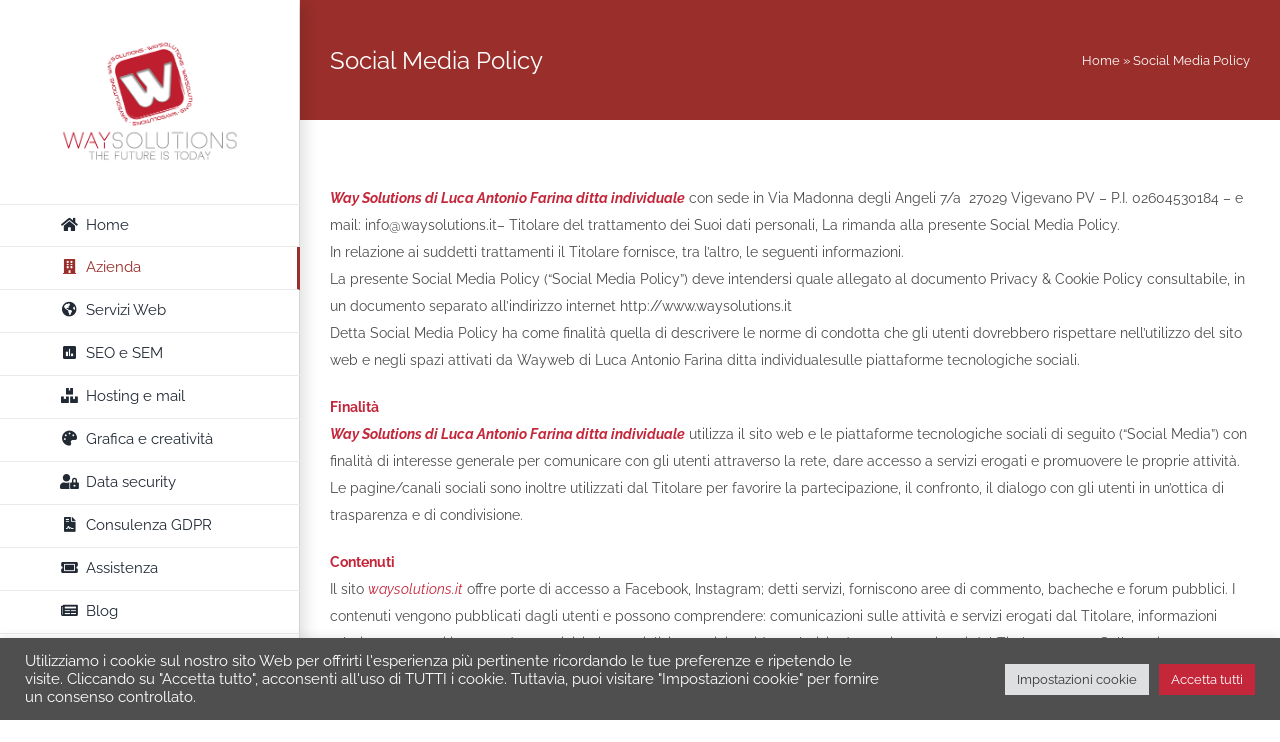

--- FILE ---
content_type: text/html; charset=UTF-8
request_url: https://waysolutions.it/social-media-policy/
body_size: 18050
content:
<!DOCTYPE html>
<html class="avada-html-layout-wide avada-html-header-position-left" lang="it-IT" prefix="og: http://ogp.me/ns# fb: http://ogp.me/ns/fb#">
<head>
	<meta http-equiv="X-UA-Compatible" content="IE=edge" />
	<meta http-equiv="Content-Type" content="text/html; charset=utf-8"/>
	<meta name="viewport" content="width=device-width, initial-scale=1" />
	<meta name='robots' content='index, follow, max-image-preview:large, max-snippet:-1, max-video-preview:-1' />

	<!-- This site is optimized with the Yoast SEO plugin v24.0 - https://yoast.com/wordpress/plugins/seo/ -->
	<title>Social Media Policy - Waysolutions - sitiweb, ecommerce, web marketing, social media</title>
	<link rel="canonical" href="https://waysolutions.it/social-media-policy/" />
	<meta property="og:locale" content="it_IT" />
	<meta property="og:type" content="article" />
	<meta property="og:title" content="Social Media Policy - Waysolutions - sitiweb, ecommerce, web marketing, social media" />
	<meta property="og:description" content="Way Solutions di Luca Antonio Farina ditta individuale con sede in Via Madonna [...]" />
	<meta property="og:url" content="https://waysolutions.it/social-media-policy/" />
	<meta property="og:site_name" content="Waysolutions - sitiweb, ecommerce, web marketing, social media" />
	<meta property="article:modified_time" content="2023-01-09T10:11:10+00:00" />
	<meta name="twitter:card" content="summary_large_image" />
	<meta name="twitter:label1" content="Tempo di lettura stimato" />
	<meta name="twitter:data1" content="6 minuti" />
	<script type="application/ld+json" class="yoast-schema-graph">{"@context":"https://schema.org","@graph":[{"@type":"WebPage","@id":"https://waysolutions.it/social-media-policy/","url":"https://waysolutions.it/social-media-policy/","name":"Social Media Policy - Waysolutions - sitiweb, ecommerce, web marketing, social media","isPartOf":{"@id":"https://waysolutions.it/#website"},"datePublished":"2021-11-16T12:46:06+00:00","dateModified":"2023-01-09T10:11:10+00:00","breadcrumb":{"@id":"https://waysolutions.it/social-media-policy/#breadcrumb"},"inLanguage":"it-IT","potentialAction":[{"@type":"ReadAction","target":["https://waysolutions.it/social-media-policy/"]}]},{"@type":"BreadcrumbList","@id":"https://waysolutions.it/social-media-policy/#breadcrumb","itemListElement":[{"@type":"ListItem","position":1,"name":"Home","item":"https://waysolutions.it/"},{"@type":"ListItem","position":2,"name":"Social Media Policy"}]},{"@type":"WebSite","@id":"https://waysolutions.it/#website","url":"https://waysolutions.it/","name":"Waysolutions - sitiweb, ecommerce, web marketing, social media","description":"Web and Social Media Marketing, Ecommerce e siti web, Grafica, Data security e privacy","potentialAction":[{"@type":"SearchAction","target":{"@type":"EntryPoint","urlTemplate":"https://waysolutions.it/?s={search_term_string}"},"query-input":{"@type":"PropertyValueSpecification","valueRequired":true,"valueName":"search_term_string"}}],"inLanguage":"it-IT"}]}</script>
	<!-- / Yoast SEO plugin. -->


<link rel="alternate" type="application/rss+xml" title="Waysolutions - sitiweb, ecommerce, web marketing, social media &raquo; Feed" href="https://waysolutions.it/feed/" />
<link rel="alternate" type="application/rss+xml" title="Waysolutions - sitiweb, ecommerce, web marketing, social media &raquo; Feed dei commenti" href="https://waysolutions.it/comments/feed/" />
					<link rel="shortcut icon" href="https://waysolutions.it/wp-content/uploads/2021/12/logo_WAYWEB_HOMEPAGE-e1639043899377.png" type="image/x-icon" />
		
					<!-- Apple Touch Icon -->
			<link rel="apple-touch-icon" sizes="180x180" href="https://waysolutions.it/wp-content/uploads/2021/12/logo_WAYWEB_HOMEPAGE-e1639043899377.png">
		
					<!-- Android Icon -->
			<link rel="icon" sizes="192x192" href="https://waysolutions.it/wp-content/uploads/2021/12/logo_WAYWEB_HOMEPAGE-e1639043899377.png">
		
					<!-- MS Edge Icon -->
			<meta name="msapplication-TileImage" content="https://waysolutions.it/wp-content/uploads/2021/12/logo_WAYWEB_HOMEPAGE-e1639043899377.png">
				<link rel="alternate" type="application/rss+xml" title="Waysolutions - sitiweb, ecommerce, web marketing, social media &raquo; Social Media Policy Feed dei commenti" href="https://waysolutions.it/social-media-policy/feed/" />
<link rel="alternate" title="oEmbed (JSON)" type="application/json+oembed" href="https://waysolutions.it/wp-json/oembed/1.0/embed?url=https%3A%2F%2Fwaysolutions.it%2Fsocial-media-policy%2F" />
<link rel="alternate" title="oEmbed (XML)" type="text/xml+oembed" href="https://waysolutions.it/wp-json/oembed/1.0/embed?url=https%3A%2F%2Fwaysolutions.it%2Fsocial-media-policy%2F&#038;format=xml" />
					<meta name="description" content="Way Solutions di Luca Antonio Farina ditta individuale con sede in Via Madonna degli Angeli 7/a  27029 Vigevano PV – P.I. 02604530184 – e mail: info@waysolutions.it– Titolare del trattamento dei Suoi dati personali, La rimanda alla presente Social Media Policy.
In relazione ai suddetti trattamenti il Titolare fornisce, tra l’altro, le seguenti informazioni.
La presente"/>
				
		<meta property="og:locale" content="it_IT"/>
		<meta property="og:type" content="article"/>
		<meta property="og:site_name" content="Waysolutions - sitiweb, ecommerce, web marketing, social media"/>
		<meta property="og:title" content="Social Media Policy - Waysolutions - sitiweb, ecommerce, web marketing, social media"/>
				<meta property="og:description" content="Way Solutions di Luca Antonio Farina ditta individuale con sede in Via Madonna degli Angeli 7/a  27029 Vigevano PV – P.I. 02604530184 – e mail: info@waysolutions.it– Titolare del trattamento dei Suoi dati personali, La rimanda alla presente Social Media Policy.
In relazione ai suddetti trattamenti il Titolare fornisce, tra l’altro, le seguenti informazioni.
La presente"/>
				<meta property="og:url" content="https://waysolutions.it/social-media-policy/"/>
													<meta property="article:modified_time" content="2023-01-09T10:11:10+01:00"/>
											<meta property="og:image" content="https://waysolutions.it/wp-content/uploads/2022/10/logo_trasparente_vert_small_small.png"/>
		<meta property="og:image:width" content="400"/>
		<meta property="og:image:height" content="275"/>
		<meta property="og:image:type" content="image/png"/>
				<style id='wp-img-auto-sizes-contain-inline-css' type='text/css'>
img:is([sizes=auto i],[sizes^="auto," i]){contain-intrinsic-size:3000px 1500px}
/*# sourceURL=wp-img-auto-sizes-contain-inline-css */
</style>
<link rel='stylesheet' id='acy_front_messages_css-css' href='https://waysolutions.it/wp-content/plugins/acymailing/media/css/front/messages.min.css?v=1733736621&#038;ver=6.9' type='text/css' media='all' />
<style id='wp-emoji-styles-inline-css' type='text/css'>

	img.wp-smiley, img.emoji {
		display: inline !important;
		border: none !important;
		box-shadow: none !important;
		height: 1em !important;
		width: 1em !important;
		margin: 0 0.07em !important;
		vertical-align: -0.1em !important;
		background: none !important;
		padding: 0 !important;
	}
/*# sourceURL=wp-emoji-styles-inline-css */
</style>
<link rel='stylesheet' id='cookie-law-info-css' href='https://waysolutions.it/wp-content/plugins/cookie-law-info/legacy/public/css/cookie-law-info-public.css?ver=3.2.8' type='text/css' media='all' />
<link rel='stylesheet' id='cookie-law-info-gdpr-css' href='https://waysolutions.it/wp-content/plugins/cookie-law-info/legacy/public/css/cookie-law-info-gdpr.css?ver=3.2.8' type='text/css' media='all' />
<link rel='stylesheet' id='dashicons-css' href='https://waysolutions.it/wp-includes/css/dashicons.min.css?ver=6.9' type='text/css' media='all' />
<link rel='stylesheet' id='zfaddn_front_animate_style-css' href='https://waysolutions.it/wp-content/plugins/zigaform-wp-form-builder/modules/addon_func_anim/views/frontend/assets/style-front.css?ver=1.0' type='text/css' media='all' />
<link rel='stylesheet' id='zfaddn_front_animate_style-2-css' href='https://waysolutions.it/wp-content/plugins/zigaform-wp-form-builder/modules/addon_func_anim/views/common/assets/css/animate.min.css?ver=1.0' type='text/css' media='all' />
<link rel='stylesheet' id='zfaddn_front_animate_style-3-css' href='https://waysolutions.it/wp-content/plugins/zigaform-wp-form-builder/modules/addon_func_anim/views/common/assets/css/customs.css?ver=1.0' type='text/css' media='all' />
<link rel='stylesheet' id='fusion-dynamic-css-css' href='https://waysolutions.it/wp-content/uploads/fusion-styles/8456f70e4cfd346b5d6704971edb89a4.min.css?ver=3.11.14' type='text/css' media='all' />
<script type="text/javascript" id="acy_front_messages_js-js-before">
/* <![CDATA[ */
var ACYM_AJAX_START = "https://waysolutions.it/wp-admin/admin-ajax.php";
            var ACYM_AJAX_PARAMS = "?action=acymailing_router&noheader=1&nocache=1769913547";
            var ACYM_AJAX = ACYM_AJAX_START + ACYM_AJAX_PARAMS;
//# sourceURL=acy_front_messages_js-js-before
/* ]]> */
</script>
<script type="text/javascript" src="https://waysolutions.it/wp-content/plugins/acymailing/media/js/front/messages.min.js?v=1733736621&amp;ver=6.9" id="acy_front_messages_js-js"></script>
<script type="text/javascript" src="https://waysolutions.it/wp-includes/js/jquery/jquery.min.js?ver=3.7.1" id="jquery-core-js"></script>
<script type="text/javascript" id="cookie-law-info-js-extra">
/* <![CDATA[ */
var Cli_Data = {"nn_cookie_ids":[],"cookielist":[],"non_necessary_cookies":[],"ccpaEnabled":"","ccpaRegionBased":"","ccpaBarEnabled":"","strictlyEnabled":["necessary","obligatoire"],"ccpaType":"gdpr","js_blocking":"1","custom_integration":"","triggerDomRefresh":"","secure_cookies":""};
var cli_cookiebar_settings = {"animate_speed_hide":"500","animate_speed_show":"500","background":"#4f4f4f","border":"#b1a6a6c2","border_on":"","button_1_button_colour":"#c4263a","button_1_button_hover":"#9d1e2e","button_1_link_colour":"#fff","button_1_as_button":"1","button_1_new_win":"","button_2_button_colour":"#333","button_2_button_hover":"#292929","button_2_link_colour":"#444","button_2_as_button":"","button_2_hidebar":"","button_3_button_colour":"#dedfe0","button_3_button_hover":"#b2b2b3","button_3_link_colour":"#333333","button_3_as_button":"1","button_3_new_win":"","button_4_button_colour":"#dedfe0","button_4_button_hover":"#b2b2b3","button_4_link_colour":"#333333","button_4_as_button":"1","button_7_button_colour":"#c4263a","button_7_button_hover":"#9d1e2e","button_7_link_colour":"#fff","button_7_as_button":"1","button_7_new_win":"","font_family":"inherit","header_fix":"","notify_animate_hide":"1","notify_animate_show":"","notify_div_id":"#cookie-law-info-bar","notify_position_horizontal":"right","notify_position_vertical":"bottom","scroll_close":"","scroll_close_reload":"","accept_close_reload":"","reject_close_reload":"","showagain_tab":"1","showagain_background":"#fff","showagain_border":"#000","showagain_div_id":"#cookie-law-info-again","showagain_x_position":"100px","text":"#ffffff","show_once_yn":"","show_once":"10000","logging_on":"","as_popup":"","popup_overlay":"1","bar_heading_text":"","cookie_bar_as":"banner","popup_showagain_position":"bottom-right","widget_position":"left"};
var log_object = {"ajax_url":"https://waysolutions.it/wp-admin/admin-ajax.php"};
//# sourceURL=cookie-law-info-js-extra
/* ]]> */
</script>
<script type="text/javascript" src="https://waysolutions.it/wp-content/plugins/cookie-law-info/legacy/public/js/cookie-law-info-public.js?ver=3.2.8" id="cookie-law-info-js"></script>
<script type="text/javascript" src="https://waysolutions.it/wp-content/plugins/zigaform-wp-form-builder/assets/common/js/init.js?ver=6.9" id="rockefform-prev-jquery-js"></script>
<link rel="https://api.w.org/" href="https://waysolutions.it/wp-json/" /><link rel="alternate" title="JSON" type="application/json" href="https://waysolutions.it/wp-json/wp/v2/pages/13333" /><link rel="EditURI" type="application/rsd+xml" title="RSD" href="https://waysolutions.it/xmlrpc.php?rsd" />
<meta name="generator" content="WordPress 6.9" />
<link rel='shortlink' href='https://waysolutions.it/?p=13333' />
<style type="text/css" id="css-fb-visibility">@media screen and (max-width: 640px){.fusion-no-small-visibility{display:none !important;}body .sm-text-align-center{text-align:center !important;}body .sm-text-align-left{text-align:left !important;}body .sm-text-align-right{text-align:right !important;}body .sm-flex-align-center{justify-content:center !important;}body .sm-flex-align-flex-start{justify-content:flex-start !important;}body .sm-flex-align-flex-end{justify-content:flex-end !important;}body .sm-mx-auto{margin-left:auto !important;margin-right:auto !important;}body .sm-ml-auto{margin-left:auto !important;}body .sm-mr-auto{margin-right:auto !important;}body .fusion-absolute-position-small{position:absolute;top:auto;width:100%;}.awb-sticky.awb-sticky-small{ position: sticky; top: var(--awb-sticky-offset,0); }}@media screen and (min-width: 641px) and (max-width: 1024px){.fusion-no-medium-visibility{display:none !important;}body .md-text-align-center{text-align:center !important;}body .md-text-align-left{text-align:left !important;}body .md-text-align-right{text-align:right !important;}body .md-flex-align-center{justify-content:center !important;}body .md-flex-align-flex-start{justify-content:flex-start !important;}body .md-flex-align-flex-end{justify-content:flex-end !important;}body .md-mx-auto{margin-left:auto !important;margin-right:auto !important;}body .md-ml-auto{margin-left:auto !important;}body .md-mr-auto{margin-right:auto !important;}body .fusion-absolute-position-medium{position:absolute;top:auto;width:100%;}.awb-sticky.awb-sticky-medium{ position: sticky; top: var(--awb-sticky-offset,0); }}@media screen and (min-width: 1025px){.fusion-no-large-visibility{display:none !important;}body .lg-text-align-center{text-align:center !important;}body .lg-text-align-left{text-align:left !important;}body .lg-text-align-right{text-align:right !important;}body .lg-flex-align-center{justify-content:center !important;}body .lg-flex-align-flex-start{justify-content:flex-start !important;}body .lg-flex-align-flex-end{justify-content:flex-end !important;}body .lg-mx-auto{margin-left:auto !important;margin-right:auto !important;}body .lg-ml-auto{margin-left:auto !important;}body .lg-mr-auto{margin-right:auto !important;}body .fusion-absolute-position-large{position:absolute;top:auto;width:100%;}.awb-sticky.awb-sticky-large{ position: sticky; top: var(--awb-sticky-offset,0); }}</style><style type="text/css">.broken_link, a.broken_link {
	text-decoration: line-through;
}</style>		<script type="text/javascript">
			var doc = document.documentElement;
			doc.setAttribute( 'data-useragent', navigator.userAgent );
		</script>
		
	<!-- Global site tag (gtag.js) - Google Analytics -->
<script async src="https://www.googletagmanager.com/gtag/js?id=G-96GE58SDG2"></script>
<script>
  window.dataLayer = window.dataLayer || [];
  function gtag(){dataLayer.push(arguments);}
  gtag('js', new Date());

  gtag('config', 'G-96GE58SDG2');
</script><style id='global-styles-inline-css' type='text/css'>
:root{--wp--preset--aspect-ratio--square: 1;--wp--preset--aspect-ratio--4-3: 4/3;--wp--preset--aspect-ratio--3-4: 3/4;--wp--preset--aspect-ratio--3-2: 3/2;--wp--preset--aspect-ratio--2-3: 2/3;--wp--preset--aspect-ratio--16-9: 16/9;--wp--preset--aspect-ratio--9-16: 9/16;--wp--preset--color--black: #000000;--wp--preset--color--cyan-bluish-gray: #abb8c3;--wp--preset--color--white: #ffffff;--wp--preset--color--pale-pink: #f78da7;--wp--preset--color--vivid-red: #cf2e2e;--wp--preset--color--luminous-vivid-orange: #ff6900;--wp--preset--color--luminous-vivid-amber: #fcb900;--wp--preset--color--light-green-cyan: #7bdcb5;--wp--preset--color--vivid-green-cyan: #00d084;--wp--preset--color--pale-cyan-blue: #8ed1fc;--wp--preset--color--vivid-cyan-blue: #0693e3;--wp--preset--color--vivid-purple: #9b51e0;--wp--preset--color--awb-color-1: rgba(255,255,255,1);--wp--preset--color--awb-color-2: rgba(246,246,246,1);--wp--preset--color--awb-color-3: rgba(224,222,222,1);--wp--preset--color--awb-color-4: rgba(116,116,116,1);--wp--preset--color--awb-color-5: rgba(153,46,42,1);--wp--preset--color--awb-color-6: rgba(51,51,51,1);--wp--preset--color--awb-color-7: rgba(33,41,52,1);--wp--preset--color--awb-color-8: rgba(0,0,0,1);--wp--preset--color--awb-color-custom-10: rgba(101,188,123,1);--wp--preset--color--awb-color-custom-11: rgba(226,226,226,1);--wp--preset--color--awb-color-custom-12: rgba(235,234,234,1);--wp--preset--color--awb-color-custom-13: rgba(76,76,76,1);--wp--preset--color--awb-color-custom-14: rgba(103,150,191,1);--wp--preset--color--awb-color-custom-15: rgba(234,234,234,1);--wp--preset--color--awb-color-custom-16: rgba(249,249,251,1);--wp--preset--color--awb-color-custom-17: rgba(235,234,234,0.8);--wp--preset--color--awb-color-custom-18: rgba(160,206,78,1);--wp--preset--gradient--vivid-cyan-blue-to-vivid-purple: linear-gradient(135deg,rgb(6,147,227) 0%,rgb(155,81,224) 100%);--wp--preset--gradient--light-green-cyan-to-vivid-green-cyan: linear-gradient(135deg,rgb(122,220,180) 0%,rgb(0,208,130) 100%);--wp--preset--gradient--luminous-vivid-amber-to-luminous-vivid-orange: linear-gradient(135deg,rgb(252,185,0) 0%,rgb(255,105,0) 100%);--wp--preset--gradient--luminous-vivid-orange-to-vivid-red: linear-gradient(135deg,rgb(255,105,0) 0%,rgb(207,46,46) 100%);--wp--preset--gradient--very-light-gray-to-cyan-bluish-gray: linear-gradient(135deg,rgb(238,238,238) 0%,rgb(169,184,195) 100%);--wp--preset--gradient--cool-to-warm-spectrum: linear-gradient(135deg,rgb(74,234,220) 0%,rgb(151,120,209) 20%,rgb(207,42,186) 40%,rgb(238,44,130) 60%,rgb(251,105,98) 80%,rgb(254,248,76) 100%);--wp--preset--gradient--blush-light-purple: linear-gradient(135deg,rgb(255,206,236) 0%,rgb(152,150,240) 100%);--wp--preset--gradient--blush-bordeaux: linear-gradient(135deg,rgb(254,205,165) 0%,rgb(254,45,45) 50%,rgb(107,0,62) 100%);--wp--preset--gradient--luminous-dusk: linear-gradient(135deg,rgb(255,203,112) 0%,rgb(199,81,192) 50%,rgb(65,88,208) 100%);--wp--preset--gradient--pale-ocean: linear-gradient(135deg,rgb(255,245,203) 0%,rgb(182,227,212) 50%,rgb(51,167,181) 100%);--wp--preset--gradient--electric-grass: linear-gradient(135deg,rgb(202,248,128) 0%,rgb(113,206,126) 100%);--wp--preset--gradient--midnight: linear-gradient(135deg,rgb(2,3,129) 0%,rgb(40,116,252) 100%);--wp--preset--font-size--small: 10.5px;--wp--preset--font-size--medium: 20px;--wp--preset--font-size--large: 21px;--wp--preset--font-size--x-large: 42px;--wp--preset--font-size--normal: 14px;--wp--preset--font-size--xlarge: 28px;--wp--preset--font-size--huge: 42px;--wp--preset--spacing--20: 0.44rem;--wp--preset--spacing--30: 0.67rem;--wp--preset--spacing--40: 1rem;--wp--preset--spacing--50: 1.5rem;--wp--preset--spacing--60: 2.25rem;--wp--preset--spacing--70: 3.38rem;--wp--preset--spacing--80: 5.06rem;--wp--preset--shadow--natural: 6px 6px 9px rgba(0, 0, 0, 0.2);--wp--preset--shadow--deep: 12px 12px 50px rgba(0, 0, 0, 0.4);--wp--preset--shadow--sharp: 6px 6px 0px rgba(0, 0, 0, 0.2);--wp--preset--shadow--outlined: 6px 6px 0px -3px rgb(255, 255, 255), 6px 6px rgb(0, 0, 0);--wp--preset--shadow--crisp: 6px 6px 0px rgb(0, 0, 0);}:where(.is-layout-flex){gap: 0.5em;}:where(.is-layout-grid){gap: 0.5em;}body .is-layout-flex{display: flex;}.is-layout-flex{flex-wrap: wrap;align-items: center;}.is-layout-flex > :is(*, div){margin: 0;}body .is-layout-grid{display: grid;}.is-layout-grid > :is(*, div){margin: 0;}:where(.wp-block-columns.is-layout-flex){gap: 2em;}:where(.wp-block-columns.is-layout-grid){gap: 2em;}:where(.wp-block-post-template.is-layout-flex){gap: 1.25em;}:where(.wp-block-post-template.is-layout-grid){gap: 1.25em;}.has-black-color{color: var(--wp--preset--color--black) !important;}.has-cyan-bluish-gray-color{color: var(--wp--preset--color--cyan-bluish-gray) !important;}.has-white-color{color: var(--wp--preset--color--white) !important;}.has-pale-pink-color{color: var(--wp--preset--color--pale-pink) !important;}.has-vivid-red-color{color: var(--wp--preset--color--vivid-red) !important;}.has-luminous-vivid-orange-color{color: var(--wp--preset--color--luminous-vivid-orange) !important;}.has-luminous-vivid-amber-color{color: var(--wp--preset--color--luminous-vivid-amber) !important;}.has-light-green-cyan-color{color: var(--wp--preset--color--light-green-cyan) !important;}.has-vivid-green-cyan-color{color: var(--wp--preset--color--vivid-green-cyan) !important;}.has-pale-cyan-blue-color{color: var(--wp--preset--color--pale-cyan-blue) !important;}.has-vivid-cyan-blue-color{color: var(--wp--preset--color--vivid-cyan-blue) !important;}.has-vivid-purple-color{color: var(--wp--preset--color--vivid-purple) !important;}.has-black-background-color{background-color: var(--wp--preset--color--black) !important;}.has-cyan-bluish-gray-background-color{background-color: var(--wp--preset--color--cyan-bluish-gray) !important;}.has-white-background-color{background-color: var(--wp--preset--color--white) !important;}.has-pale-pink-background-color{background-color: var(--wp--preset--color--pale-pink) !important;}.has-vivid-red-background-color{background-color: var(--wp--preset--color--vivid-red) !important;}.has-luminous-vivid-orange-background-color{background-color: var(--wp--preset--color--luminous-vivid-orange) !important;}.has-luminous-vivid-amber-background-color{background-color: var(--wp--preset--color--luminous-vivid-amber) !important;}.has-light-green-cyan-background-color{background-color: var(--wp--preset--color--light-green-cyan) !important;}.has-vivid-green-cyan-background-color{background-color: var(--wp--preset--color--vivid-green-cyan) !important;}.has-pale-cyan-blue-background-color{background-color: var(--wp--preset--color--pale-cyan-blue) !important;}.has-vivid-cyan-blue-background-color{background-color: var(--wp--preset--color--vivid-cyan-blue) !important;}.has-vivid-purple-background-color{background-color: var(--wp--preset--color--vivid-purple) !important;}.has-black-border-color{border-color: var(--wp--preset--color--black) !important;}.has-cyan-bluish-gray-border-color{border-color: var(--wp--preset--color--cyan-bluish-gray) !important;}.has-white-border-color{border-color: var(--wp--preset--color--white) !important;}.has-pale-pink-border-color{border-color: var(--wp--preset--color--pale-pink) !important;}.has-vivid-red-border-color{border-color: var(--wp--preset--color--vivid-red) !important;}.has-luminous-vivid-orange-border-color{border-color: var(--wp--preset--color--luminous-vivid-orange) !important;}.has-luminous-vivid-amber-border-color{border-color: var(--wp--preset--color--luminous-vivid-amber) !important;}.has-light-green-cyan-border-color{border-color: var(--wp--preset--color--light-green-cyan) !important;}.has-vivid-green-cyan-border-color{border-color: var(--wp--preset--color--vivid-green-cyan) !important;}.has-pale-cyan-blue-border-color{border-color: var(--wp--preset--color--pale-cyan-blue) !important;}.has-vivid-cyan-blue-border-color{border-color: var(--wp--preset--color--vivid-cyan-blue) !important;}.has-vivid-purple-border-color{border-color: var(--wp--preset--color--vivid-purple) !important;}.has-vivid-cyan-blue-to-vivid-purple-gradient-background{background: var(--wp--preset--gradient--vivid-cyan-blue-to-vivid-purple) !important;}.has-light-green-cyan-to-vivid-green-cyan-gradient-background{background: var(--wp--preset--gradient--light-green-cyan-to-vivid-green-cyan) !important;}.has-luminous-vivid-amber-to-luminous-vivid-orange-gradient-background{background: var(--wp--preset--gradient--luminous-vivid-amber-to-luminous-vivid-orange) !important;}.has-luminous-vivid-orange-to-vivid-red-gradient-background{background: var(--wp--preset--gradient--luminous-vivid-orange-to-vivid-red) !important;}.has-very-light-gray-to-cyan-bluish-gray-gradient-background{background: var(--wp--preset--gradient--very-light-gray-to-cyan-bluish-gray) !important;}.has-cool-to-warm-spectrum-gradient-background{background: var(--wp--preset--gradient--cool-to-warm-spectrum) !important;}.has-blush-light-purple-gradient-background{background: var(--wp--preset--gradient--blush-light-purple) !important;}.has-blush-bordeaux-gradient-background{background: var(--wp--preset--gradient--blush-bordeaux) !important;}.has-luminous-dusk-gradient-background{background: var(--wp--preset--gradient--luminous-dusk) !important;}.has-pale-ocean-gradient-background{background: var(--wp--preset--gradient--pale-ocean) !important;}.has-electric-grass-gradient-background{background: var(--wp--preset--gradient--electric-grass) !important;}.has-midnight-gradient-background{background: var(--wp--preset--gradient--midnight) !important;}.has-small-font-size{font-size: var(--wp--preset--font-size--small) !important;}.has-medium-font-size{font-size: var(--wp--preset--font-size--medium) !important;}.has-large-font-size{font-size: var(--wp--preset--font-size--large) !important;}.has-x-large-font-size{font-size: var(--wp--preset--font-size--x-large) !important;}
/*# sourceURL=global-styles-inline-css */
</style>
<link rel='stylesheet' id='wp-block-library-css' href='https://waysolutions.it/wp-includes/css/dist/block-library/style.min.css?ver=6.9' type='text/css' media='all' />
<style id='wp-block-library-inline-css' type='text/css'>
/*wp_block_styles_on_demand_placeholder:697ebccb94aa0*/
/*# sourceURL=wp-block-library-inline-css */
</style>
<style id='wp-block-library-theme-inline-css' type='text/css'>
.wp-block-audio :where(figcaption){color:#555;font-size:13px;text-align:center}.is-dark-theme .wp-block-audio :where(figcaption){color:#ffffffa6}.wp-block-audio{margin:0 0 1em}.wp-block-code{border:1px solid #ccc;border-radius:4px;font-family:Menlo,Consolas,monaco,monospace;padding:.8em 1em}.wp-block-embed :where(figcaption){color:#555;font-size:13px;text-align:center}.is-dark-theme .wp-block-embed :where(figcaption){color:#ffffffa6}.wp-block-embed{margin:0 0 1em}.blocks-gallery-caption{color:#555;font-size:13px;text-align:center}.is-dark-theme .blocks-gallery-caption{color:#ffffffa6}:root :where(.wp-block-image figcaption){color:#555;font-size:13px;text-align:center}.is-dark-theme :root :where(.wp-block-image figcaption){color:#ffffffa6}.wp-block-image{margin:0 0 1em}.wp-block-pullquote{border-bottom:4px solid;border-top:4px solid;color:currentColor;margin-bottom:1.75em}.wp-block-pullquote :where(cite),.wp-block-pullquote :where(footer),.wp-block-pullquote__citation{color:currentColor;font-size:.8125em;font-style:normal;text-transform:uppercase}.wp-block-quote{border-left:.25em solid;margin:0 0 1.75em;padding-left:1em}.wp-block-quote cite,.wp-block-quote footer{color:currentColor;font-size:.8125em;font-style:normal;position:relative}.wp-block-quote:where(.has-text-align-right){border-left:none;border-right:.25em solid;padding-left:0;padding-right:1em}.wp-block-quote:where(.has-text-align-center){border:none;padding-left:0}.wp-block-quote.is-large,.wp-block-quote.is-style-large,.wp-block-quote:where(.is-style-plain){border:none}.wp-block-search .wp-block-search__label{font-weight:700}.wp-block-search__button{border:1px solid #ccc;padding:.375em .625em}:where(.wp-block-group.has-background){padding:1.25em 2.375em}.wp-block-separator.has-css-opacity{opacity:.4}.wp-block-separator{border:none;border-bottom:2px solid;margin-left:auto;margin-right:auto}.wp-block-separator.has-alpha-channel-opacity{opacity:1}.wp-block-separator:not(.is-style-wide):not(.is-style-dots){width:100px}.wp-block-separator.has-background:not(.is-style-dots){border-bottom:none;height:1px}.wp-block-separator.has-background:not(.is-style-wide):not(.is-style-dots){height:2px}.wp-block-table{margin:0 0 1em}.wp-block-table td,.wp-block-table th{word-break:normal}.wp-block-table :where(figcaption){color:#555;font-size:13px;text-align:center}.is-dark-theme .wp-block-table :where(figcaption){color:#ffffffa6}.wp-block-video :where(figcaption){color:#555;font-size:13px;text-align:center}.is-dark-theme .wp-block-video :where(figcaption){color:#ffffffa6}.wp-block-video{margin:0 0 1em}:root :where(.wp-block-template-part.has-background){margin-bottom:0;margin-top:0;padding:1.25em 2.375em}
/*# sourceURL=/wp-includes/css/dist/block-library/theme.min.css */
</style>
<style id='classic-theme-styles-inline-css' type='text/css'>
/*! This file is auto-generated */
.wp-block-button__link{color:#fff;background-color:#32373c;border-radius:9999px;box-shadow:none;text-decoration:none;padding:calc(.667em + 2px) calc(1.333em + 2px);font-size:1.125em}.wp-block-file__button{background:#32373c;color:#fff;text-decoration:none}
/*# sourceURL=/wp-includes/css/classic-themes.min.css */
</style>
<link rel='stylesheet' id='cookie-law-info-table-css' href='https://waysolutions.it/wp-content/plugins/cookie-law-info/legacy/public/css/cookie-law-info-table.css?ver=3.2.8' type='text/css' media='all' />
</head>

<body class="wp-singular page-template-default page page-id-13333 wp-theme-Avada fusion-image-hovers fusion-pagination-sizing fusion-button_type-flat fusion-button_span-no fusion-button_gradient-linear avada-image-rollover-circle-yes avada-image-rollover-yes avada-image-rollover-direction-center_horiz fusion-body ltr fusion-sticky-header no-tablet-sticky-header no-mobile-sticky-header no-mobile-slidingbar fusion-disable-outline fusion-sub-menu-fade mobile-logo-pos-left layout-wide-mode avada-has-boxed-modal-shadow-none layout-scroll-offset-full avada-has-zero-margin-offset-top side-header side-header-left menu-text-align-left mobile-menu-design-modern fusion-show-pagination-text fusion-header-layout-v1 avada-responsive avada-footer-fx-bg-parallax avada-menu-highlight-style-bar fusion-search-form-classic fusion-main-menu-search-dropdown fusion-avatar-circle avada-dropdown-styles avada-blog-layout-grid avada-blog-archive-layout-large avada-header-shadow-yes avada-menu-icon-position-left avada-has-megamenu-shadow avada-has-mainmenu-dropdown-divider avada-has-breadcrumb-mobile-hidden avada-has-titlebar-bar_and_content avada-has-pagination-padding avada-flyout-menu-direction-fade avada-ec-views-v1" data-awb-post-id="13333">
		<a class="skip-link screen-reader-text" href="#content">Salta al contenuto</a>

	<div id="boxed-wrapper">
		
		<div id="wrapper" class="fusion-wrapper">
			<div id="home" style="position:relative;top:-1px;"></div>
							
																
<div id="side-header-sticky"></div>
<div id="side-header" class="clearfix fusion-mobile-menu-design-modern fusion-sticky-logo-1 fusion-mobile-logo-1 fusion-sticky-menu- header-shadow">
	<div class="side-header-wrapper">
								<div class="side-header-content fusion-logo-left fusion-mobile-logo-1">
				<div class="fusion-logo" data-margin-top="40px" data-margin-bottom="40px" data-margin-left="0px" data-margin-right="0px">
			<a class="fusion-logo-link"  href="https://waysolutions.it/" >

						<!-- standard logo -->
			<img src="https://waysolutions.it/wp-content/uploads/2022/10/logo_trasparente_vert_small_small.png" srcset="https://waysolutions.it/wp-content/uploads/2022/10/logo_trasparente_vert_small_small.png 1x, https://waysolutions.it/wp-content/uploads/2022/10/logo_trasparente_vert_small_small.png 2x" width="400" height="275" style="max-height:275px;height:auto;" alt="Waysolutions &#8211; sitiweb, ecommerce, web marketing, social media Logo" data-retina_logo_url="https://waysolutions.it/wp-content/uploads/2022/10/logo_trasparente_vert_small_small.png" class="fusion-standard-logo" />

											<!-- mobile logo -->
				<img src="https://waysolutions.it/wp-content/uploads/2022/10/logo_trasparente_vert_small_small.png" srcset="https://waysolutions.it/wp-content/uploads/2022/10/logo_trasparente_vert_small_small.png 1x, https://waysolutions.it/wp-content/uploads/2022/10/logo_trasparente_vert_small_small.png 2x" width="400" height="275" style="max-height:275px;height:auto;" alt="Waysolutions &#8211; sitiweb, ecommerce, web marketing, social media Logo" data-retina_logo_url="https://waysolutions.it/wp-content/uploads/2022/10/logo_trasparente_vert_small_small.png" class="fusion-mobile-logo" />
			
					</a>
		</div>		</div>
		<div class="fusion-main-menu-container fusion-logo-menu-left">
			<nav class="fusion-main-menu" aria-label="Menu Principale"><ul id="menu-wayweb-main-menu" class="fusion-menu"><li  id="menu-item-10896"  class="menu-item menu-item-type-post_type menu-item-object-page menu-item-home menu-item-10896"  data-item-id="10896"><a  href="https://waysolutions.it/" class="fusion-flex-link fusion-bar-highlight"><span class="fusion-megamenu-icon"><i class="glyphicon fa-home fas fa-fw" aria-hidden="true"></i></span><span class="menu-text">Home</span></a></li><li  id="menu-item-13691"  class="menu-item menu-item-type-custom menu-item-object-custom current-menu-ancestor menu-item-has-children menu-item-13691 fusion-dropdown-menu"  data-item-id="13691"><a  href="#" class="fusion-flex-link fusion-bar-highlight"><span class="fusion-megamenu-icon"><i class="glyphicon fa-building fas fa-fw" aria-hidden="true"></i></span><span class="menu-text">Azienda</span></a><ul class="sub-menu"><li  id="menu-item-10894"  class="menu-item menu-item-type-post_type menu-item-object-page menu-item-10894 fusion-dropdown-submenu" ><a  href="https://waysolutions.it/chi-siamo/" class="fusion-bar-highlight"><span><span class="fusion-megamenu-icon"><i class="glyphicon fa-address-card fas fa-fw" aria-hidden="true"></i></span>Chi siamo</span></a></li><li  id="menu-item-10892"  class="menu-item menu-item-type-post_type menu-item-object-page menu-item-10892 fusion-dropdown-submenu" ><a  href="https://waysolutions.it/contattaci/" class="fusion-bar-highlight"><span><span class="fusion-megamenu-icon"><i class="glyphicon fa-file-signature fas fa-fw" aria-hidden="true"></i></span>Contattaci</span></a></li><li  id="menu-item-13410"  class="menu-item menu-item-type-custom menu-item-object-custom current-menu-ancestor current-menu-parent menu-item-has-children menu-item-13410 fusion-dropdown-submenu" ><a  href="#" class="fusion-bar-highlight"><span><span class="fusion-megamenu-icon"><i class="glyphicon fa-user-secret fas fa-fw" aria-hidden="true"></i></span>Privacy</span></a><ul class="sub-menu"><li  id="menu-item-13335"  class="menu-item menu-item-type-post_type menu-item-object-page menu-item-privacy-policy menu-item-13335" ><a  href="https://waysolutions.it/privacy-policy/" class="fusion-bar-highlight"><span>Privacy Policy</span></a></li><li  id="menu-item-13329"  class="menu-item menu-item-type-post_type menu-item-object-page menu-item-13329" ><a  href="https://waysolutions.it/cookie-policy/" class="fusion-bar-highlight"><span>Cookie Policy</span></a></li><li  id="menu-item-13336"  class="menu-item menu-item-type-post_type menu-item-object-page current-menu-item page_item page-item-13333 current_page_item menu-item-13336" ><a  href="https://waysolutions.it/social-media-policy/" class="fusion-bar-highlight"><span>Social Media Policy</span></a></li></ul></li><li  id="menu-item-13487"  class="menu-item menu-item-type-post_type menu-item-object-page menu-item-13487 fusion-dropdown-submenu" ><a  href="https://waysolutions.it/sostenibilita/" class="fusion-bar-highlight"><span><span class="fusion-megamenu-icon"><i class="glyphicon fa-seedling fas fa-fw" aria-hidden="true"></i></span>Sostenibilità</span></a></li></ul></li><li  id="menu-item-13693"  class="menu-item menu-item-type-custom menu-item-object-custom menu-item-has-children menu-item-13693 fusion-dropdown-menu"  data-item-id="13693"><a  href="#" class="fusion-flex-link fusion-bar-highlight"><span class="fusion-megamenu-icon"><i class="glyphicon fa-globe-americas fas fa-fw" aria-hidden="true"></i></span><span class="menu-text">Servizi Web</span></a><ul class="sub-menu"><li  id="menu-item-13646"  class="menu-item menu-item-type-post_type menu-item-object-page menu-item-13646 fusion-dropdown-submenu" ><a  href="https://waysolutions.it/siti-web-ecommerce-servizi-web/" class="fusion-bar-highlight"><span><span class="fusion-megamenu-icon"><i class="glyphicon fa-globe fas fa-fw" aria-hidden="true"></i></span>Siti web</span></a></li><li  id="menu-item-13826"  class="menu-item menu-item-type-post_type menu-item-object-avada_portfolio menu-item-13826 fusion-dropdown-submenu" ><a  href="https://waysolutions.it/sviluppo-ecommerce/" class="fusion-bar-highlight"><span><span class="fusion-megamenu-icon"><i class="glyphicon fa-shekel-sign fas fa-fw" aria-hidden="true"></i></span>Sviluppo Ecommerce</span></a></li><li  id="menu-item-13444"  class="menu-item menu-item-type-custom menu-item-object-custom menu-item-has-children menu-item-13444 fusion-dropdown-submenu" ><a  href="#" class="fusion-bar-highlight"><span><span class="fusion-megamenu-icon"><i class="glyphicon fa-ad fas fa-fw" aria-hidden="true"></i></span>Web marketing</span></a><ul class="sub-menu"><li  id="menu-item-13916"  class="menu-item menu-item-type-post_type menu-item-object-avada_portfolio menu-item-13916" ><a  href="https://waysolutions.it/social-media-marketing/" class="fusion-bar-highlight"><span><span class="fusion-megamenu-icon"><i class="glyphicon fa-people-arrows fas fa-fw" aria-hidden="true"></i></span>Social Media Marketing</span></a></li></ul></li><li  id="menu-item-13769"  class="menu-item menu-item-type-post_type menu-item-object-avada_portfolio menu-item-13769 fusion-dropdown-submenu" ><a  href="https://waysolutions.it/sviluppo-mobile-app/" class="fusion-bar-highlight"><span><span class="fusion-megamenu-icon"><i class="glyphicon fa-mobile-alt fas fa-fw" aria-hidden="true"></i></span>Sviluppo App</span></a></li><li  id="menu-item-13802"  class="menu-item menu-item-type-post_type menu-item-object-avada_portfolio menu-item-13802 fusion-dropdown-submenu" ><a  href="https://waysolutions.it/web-app-personalizzate/" class="fusion-bar-highlight"><span><span class="fusion-megamenu-icon"><i class="glyphicon fa-tablet-alt fas fa-fw" aria-hidden="true"></i></span>Software Web</span></a></li><li  id="menu-item-13885"  class="menu-item menu-item-type-post_type menu-item-object-avada_portfolio menu-item-13885 fusion-dropdown-submenu" ><a  href="https://waysolutions.it/data_entry/" class="fusion-bar-highlight"><span><span class="fusion-megamenu-icon"><i class="glyphicon fa-file-import fas fa-fw" aria-hidden="true"></i></span>Data Entry</span></a></li></ul></li><li  id="menu-item-13642"  class="menu-item menu-item-type-custom menu-item-object-custom menu-item-13642"  data-item-id="13642"><a  href="#" class="fusion-flex-link fusion-bar-highlight"><span class="fusion-megamenu-icon"><i class="glyphicon fa-poll fas fa-fw" aria-hidden="true"></i></span><span class="menu-text">SEO e SEM</span></a></li><li  id="menu-item-13448"  class="menu-item menu-item-type-custom menu-item-object-custom menu-item-has-children menu-item-13448 fusion-dropdown-menu"  data-item-id="13448"><a  href="#" class="fusion-flex-link fusion-bar-highlight"><span class="fusion-megamenu-icon"><i class="glyphicon fa-boxes fas fa-fw" aria-hidden="true"></i></span><span class="menu-text">Hosting e mail</span></a><ul class="sub-menu"><li  id="menu-item-13695"  class="menu-item menu-item-type-custom menu-item-object-custom menu-item-13695 fusion-dropdown-submenu" ><a  href="#" class="fusion-bar-highlight"><span><span class="fusion-megamenu-icon"><i class="glyphicon fa-file-signature fas fa-fw" aria-hidden="true"></i></span>Registrazione domini</span></a></li><li  id="menu-item-13696"  class="menu-item menu-item-type-custom menu-item-object-custom menu-item-13696 fusion-dropdown-submenu" ><a  href="#" class="fusion-bar-highlight"><span><span class="fusion-megamenu-icon"><i class="glyphicon fa-box fas fa-fw" aria-hidden="true"></i></span>Servizi di Hosting</span></a></li><li  id="menu-item-13697"  class="menu-item menu-item-type-custom menu-item-object-custom menu-item-13697 fusion-dropdown-submenu" ><a  href="#" class="fusion-bar-highlight"><span><span class="fusion-megamenu-icon"><i class="glyphicon fa-envelope fas fa-fw" aria-hidden="true"></i></span>Mail Zimbra</span></a></li><li  id="menu-item-14267"  class="menu-item menu-item-type-post_type menu-item-object-avada_portfolio menu-item-14267 fusion-dropdown-submenu" ><a  href="https://waysolutions.it/pec_e_rem/" class="fusion-bar-highlight"><span><span class="fusion-megamenu-icon"><i class="glyphicon fa-user-tag fas fa-fw" aria-hidden="true"></i></span>PEC / REM e relativi servizi</span></a></li><li  id="menu-item-13699"  class="menu-item menu-item-type-custom menu-item-object-custom menu-item-13699 fusion-dropdown-submenu" ><a  href="#" class="fusion-bar-highlight"><span><span class="fusion-megamenu-icon"><i class="glyphicon fa-cloud-download-alt fas fa-fw" aria-hidden="true"></i></span>Servizi Cloud</span></a></li></ul></li><li  id="menu-item-13692"  class="menu-item menu-item-type-custom menu-item-object-custom menu-item-has-children menu-item-13692 fusion-dropdown-menu"  data-item-id="13692"><a  href="#" class="fusion-flex-link fusion-bar-highlight"><span class="fusion-megamenu-icon"><i class="glyphicon fa-palette fas fa-fw" aria-hidden="true"></i></span><span class="menu-text">Grafica e creatività</span></a><ul class="sub-menu"><li  id="menu-item-13988"  class="menu-item menu-item-type-post_type menu-item-object-avada_portfolio menu-item-13988 fusion-dropdown-submenu" ><a  href="https://waysolutions.it/logo-brand-design/" class="fusion-bar-highlight"><span><span class="fusion-megamenu-icon"><i class="glyphicon fa-cube fas fa-fw" aria-hidden="true"></i></span>Logo &#038; Brand design</span></a></li><li  id="menu-item-13987"  class="menu-item menu-item-type-post_type menu-item-object-avada_portfolio menu-item-13987 fusion-dropdown-submenu" ><a  href="https://waysolutions.it/grafica-coordinata/" class="fusion-bar-highlight"><span><span class="fusion-megamenu-icon"><i class="glyphicon fa-palette fas fa-fw" aria-hidden="true"></i></span>Grafica coordinata</span></a></li><li  id="menu-item-14140"  class="menu-item menu-item-type-post_type menu-item-object-avada_portfolio menu-item-14140 fusion-dropdown-submenu" ><a  href="https://waysolutions.it/avada_portfolio/video-e-fotografia-professionale/" class="fusion-bar-highlight"><span><span class="fusion-megamenu-icon"><i class="glyphicon fa-photo-video fas fa-fw" aria-hidden="true"></i></span>Video e fotografia professionale</span></a></li></ul></li><li  id="menu-item-13443"  class="menu-item menu-item-type-custom menu-item-object-custom menu-item-13443"  data-item-id="13443"><a  href="#" class="fusion-flex-link fusion-bar-highlight"><span class="fusion-megamenu-icon"><i class="glyphicon fa-user-lock fas fa-fw" aria-hidden="true"></i></span><span class="menu-text">Data security</span></a></li><li  id="menu-item-13447"  class="menu-item menu-item-type-custom menu-item-object-custom menu-item-13447"  data-item-id="13447"><a  href="#" class="fusion-flex-link fusion-bar-highlight"><span class="fusion-megamenu-icon"><i class="glyphicon fa-file-contract fas fa-fw" aria-hidden="true"></i></span><span class="menu-text">Consulenza GDPR</span></a></li><li  id="menu-item-13549"  class="menu-item menu-item-type-custom menu-item-object-custom menu-item-has-children menu-item-13549 fusion-dropdown-menu"  data-item-id="13549"><a  href="#" class="fusion-flex-link fusion-bar-highlight"><span class="fusion-megamenu-icon"><i class="glyphicon fa-ticket-alt fas fa-fw" aria-hidden="true"></i></span><span class="menu-text">Assistenza</span></a><ul class="sub-menu"><li  id="menu-item-13597"  class="menu-item menu-item-type-post_type menu-item-object-page menu-item-13597 fusion-dropdown-submenu" ><a  href="https://waysolutions.it/assistenza-remota/" class="fusion-bar-highlight"><span>Assistenza remota</span></a></li><li  id="menu-item-13538"  class="menu-item menu-item-type-post_type menu-item-object-page menu-item-13538 fusion-dropdown-submenu" ><a  href="https://waysolutions.it/invia-ticket/" class="fusion-bar-highlight"><span>Invia ticket</span></a></li><li  id="menu-item-13539"  class="menu-item menu-item-type-post_type menu-item-object-page menu-item-13539 fusion-dropdown-submenu" ><a  href="https://waysolutions.it/i-miei-ticket/" class="fusion-bar-highlight"><span>I miei ticket</span></a></li></ul></li><li  id="menu-item-10895"  class="menu-item menu-item-type-post_type menu-item-object-page menu-item-10895"  data-item-id="10895"><a  href="https://waysolutions.it/blog/" class="fusion-flex-link fusion-bar-highlight"><span class="fusion-megamenu-icon"><i class="glyphicon fa-newspaper fas fa-fw" aria-hidden="true"></i></span><span class="menu-text">Blog</span></a></li></ul></nav>	<div class="fusion-mobile-menu-icons">
							<a href="#" class="fusion-icon awb-icon-bars" aria-label="Attiva/Disattiva menu mobile" aria-expanded="false"></a>
		
		
		
			</div>

<nav class="fusion-mobile-nav-holder fusion-mobile-menu-text-align-left" aria-label="Menu Mobile Principale"></nav>

		</div>

		
								
			<div class="side-header-content side-header-content-1-2">
									<div class="side-header-content-1 fusion-clearfix">
					<div class="fusion-social-links-header"><div class="fusion-social-networks boxed-icons"><div class="fusion-social-networks-wrapper"><a  class="fusion-social-network-icon fusion-tooltip fusion-facebook awb-icon-facebook" style data-placement="top" data-title="Facebook" data-toggle="tooltip" title="Facebook" href="https://www.facebook.com/waysolutions.vigevano" target="_blank" rel="noreferrer"><span class="screen-reader-text">Facebook</span></a><a  class="fusion-social-network-icon fusion-tooltip fusion-instagram awb-icon-instagram" style data-placement="top" data-title="Instagram" data-toggle="tooltip" title="Instagram" href="https://www.instagram.com/waysolutions.vigevano/" target="_blank" rel="noopener noreferrer"><span class="screen-reader-text">Instagram</span></a><a  class="fusion-social-network-icon fusion-tooltip fusion-whatsapp awb-icon-whatsapp" style data-placement="top" data-title="WhatsApp" data-toggle="tooltip" title="WhatsApp" href="3487261734" target="_blank" rel="noopener noreferrer"><span class="screen-reader-text">WhatsApp</span></a><a  class="fusion-social-network-icon fusion-tooltip fusion-pinterest awb-icon-pinterest" style data-placement="top" data-title="Pinterest" data-toggle="tooltip" title="Pinterest" href="https://www.pinterest.it/waysolutionsvigevano/" target="_blank" rel="noopener noreferrer"><span class="screen-reader-text">Pinterest</span></a><a  class="fusion-social-network-icon fusion-tooltip fusion-tiktok awb-icon-tiktok" style data-placement="top" data-title="Tiktok" data-toggle="tooltip" title="Tiktok" href="https://www.tiktok.com/@waysolutions" target="_blank" rel="noopener noreferrer"><span class="screen-reader-text">Tiktok</span></a><a  class="fusion-social-network-icon fusion-tooltip fusion-telegram awb-icon-telegram" style data-placement="top" data-title="Telegram" data-toggle="tooltip" title="Telegram" href="https://t.me/waysolutions" target="_blank" rel="noopener noreferrer"><span class="screen-reader-text">Telegram</span></a></div></div></div>					</div>
													<div class="side-header-content-2 fusion-clearfix">
					<div class="fusion-contact-info"><span class="fusion-contact-info-phone-number">Via Madonna degli Angeli 7/a  27029 Vigevano PV P.IVA: 02969740188  </br> +39 348.7261734</span><br /><span class="fusion-contact-info-email-address"><a href="mailto:&#105;n&#102;o&#64;&#119;&#97;yso&#108;u&#116;ion&#115;.it">&#105;n&#102;o&#64;&#119;&#97;yso&#108;u&#116;ion&#115;.it</a></span></div>					</div>
							</div>
		
					<div class="side-header-content side-header-content-3">
				
<div class="fusion-header-content-3-wrapper">
			<div class="fusion-secondary-menu-search">
					<form role="search" class="searchform fusion-search-form  fusion-live-search fusion-search-form-classic" method="get" action="https://waysolutions.it/">
			<div class="fusion-search-form-content">

				
				<div class="fusion-search-field search-field">
					<label><span class="screen-reader-text">Cerca per:</span>
													<input type="search" class="s fusion-live-search-input" name="s" id="fusion-live-search-input-0" autocomplete="off" placeholder="Cerca..." required aria-required="true" aria-label="Cerca..."/>
											</label>
				</div>
				<div class="fusion-search-button search-button">
					<input type="submit" class="fusion-search-submit searchsubmit" aria-label="Cerca" value="&#xf002;" />
										<div class="fusion-slider-loading"></div>
									</div>

				
			</div>


							<div class="fusion-search-results-wrapper"><div class="fusion-search-results"></div></div>
			
		</form>
				</div>
	</div>
			</div>
		
					</div>
	<style>
	.side-header-styling-wrapper > div {
		display: none !important;
	}

	.side-header-styling-wrapper .side-header-background-image,
	.side-header-styling-wrapper .side-header-background-color,
	.side-header-styling-wrapper .side-header-border {
		display: block !important;
	}
	</style>
	<div class="side-header-styling-wrapper" style="overflow:hidden;">
		<div class="side-header-background-image"></div>
		<div class="side-header-background-color"></div>
		<div class="side-header-border"></div>
	</div>
</div>

					
							<div id="sliders-container" class="fusion-slider-visibility">
					</div>
				
					
							
			<section class="avada-page-titlebar-wrapper" aria-label="Barra Titolo Pagina">
	<div class="fusion-page-title-bar fusion-page-title-bar-none fusion-page-title-bar-left">
		<div class="fusion-page-title-row">
			<div class="fusion-page-title-wrapper">
				<div class="fusion-page-title-captions">

																							<h1 class="entry-title">Social Media Policy</h1>

											
					
				</div>

															<div class="fusion-page-title-secondary">
							<nav class="fusion-breadcrumbs awb-yoast-breadcrumbs" aria-label="Breadcrumb"><span><span><a href="https://waysolutions.it/">Home</a></span> &raquo; <span class="breadcrumb_last" aria-current="page">Social Media Policy</span></span></nav>						</div>
									
			</div>
		</div>
	</div>
</section>

						<main id="main" class="clearfix ">
				<div class="fusion-row" style="">
<section id="content" style="width: 100%;">
					<div id="post-13333" class="post-13333 page type-page status-publish hentry">
			<span class="entry-title rich-snippet-hidden">Social Media Policy</span><span class="vcard rich-snippet-hidden"><span class="fn"><a href="https://waysolutions.it/author/admin/" title="Articoli scritti da admin" rel="author">admin</a></span></span><span class="updated rich-snippet-hidden">2023-01-09T11:11:10+01:00</span>
			
			<div class="post-content">
				<p><span style="color: #c4263a;"><strong><em>Way Solutions di Luca Antonio Farina ditta individuale</em></strong></span> con sede in Via Madonna degli Angeli 7/a  27029 Vigevano PV – P.I. 02604530184 – e mail: info@waysolutions.it– Titolare del trattamento dei Suoi dati personali, La rimanda alla presente Social Media Policy.<br />
In relazione ai suddetti trattamenti il Titolare fornisce, tra l’altro, le seguenti informazioni.<br />
La presente Social Media Policy (“Social Media Policy”) deve intendersi quale allegato al documento Privacy &amp; Cookie Policy consultabile, in un documento separato all’indirizzo internet http://www.waysolutions.it<br />
Detta Social Media Policy ha come finalità quella di descrivere le norme di condotta che gli utenti dovrebbero rispettare nell’utilizzo del sito web e negli spazi attivati da Wayweb di Luca Antonio Farina ditta individualesulle piattaforme tecnologiche sociali.</p>
<p><span style="color: #c4263a;"><strong>Finalità</strong></span><br />
<span style="color: #c4263a;"><em><strong>Way Solutions di Luca Antonio Farina ditta individuale</strong></em></span> utilizza il sito web e le piattaforme tecnologiche sociali di seguito (“Social Media”) con finalità di interesse generale per comunicare con gli utenti attraverso la rete, dare accesso a servizi erogati e promuovere le proprie attività. Le pagine/canali sociali sono inoltre utilizzati dal Titolare per favorire la partecipazione, il confronto, il dialogo con gli utenti in un’ottica di trasparenza e di condivisione.</p>
<p><span style="color: #c4263a;"><strong>Contenuti</strong></span><br />
Il sito <span style="color: #c4263a;"><em>waysolutions.it</em></span> offre porte di accesso a Facebook, Instagram; detti servizi, forniscono aree di commento, bacheche e forum pubblici. I contenuti vengono pubblicati dagli utenti e possono comprendere: comunicazioni sulle attività e servizi erogati dal Titolare, informazioni relative a progetti in corso d’opera, iniziative sociali, immagini, e video relativi ad eventi organizzati dal Titolare stesso. Sulle varie pagine/canali di dette piattaforme sono attivati servizi di risposta a richieste di informazioni e di assistenza. Vengono inoltre raccolti commenti, domande, critiche e suggerimenti poste dagli utenti.<br />
Utilizzando i Social Media l’utente accetta il fatto che i dati pubblicati (comprendenti testo, immagini, video) siano visibili liberamente da tutti e, pertanto, il Titolare non può garantire la “Privacy” degli stessi.</p>
<p><span style="color: #c4263a;"><strong>Commenti e risposte sui Social Media</strong></span><br />
L’obiettivo dei servizi di Social Media proposto dal Titolare, oltre a rendersi presente come altro canale di comunicazione sulla rete, è rispondere alle richieste pervenute pubblicamente sulle pagine/canali, inoltrarle alle strutture competenti della stessa per poter rispondere in maniera pertinente. I tempi di risposta possono variare a seconda della tipologia di richiesta.</p>
<p><span style="color: #c4263a;"><strong>Avvertenze di rischio</strong></span><br />
Si avverte l’utente di valutare con la necessaria attenzione l’opportunità, nei propri interventi, di inserire o meno dati personali, (compreso l’indirizzo di posta elettronica, il numero di telefono cellulare), che possano rivelarne, anche indirettamente, l’identità. Lo stesso accorgimento vale soprattutto per dati considerati sensibili. E’ necessario inoltre, valutare l’opportunità di pubblicare materiale audio, fotografico e videografico che consentano di identificare le persone senza aver chiesto loro il consenso al trattamento di detti dati.<br />
Bisogna inoltre prestare attenzione alla possibilità di inserire nei propri interventi dati che possano rivelare, anche indirettamente l’identità di terzi. Si avverte che i dati e gli interventi possono essere visibili e consultabili pubblicamente da qualsiasi utente della rete che acceda al sito o dai Social Media, indicizzati e reperibili anche dai motori di ricerca generali (Google, Yahoo ecc.).</p>
<p><span style="color: #c4263a;"><strong>Regole di utilizzo</strong></span><br />
Le varie pagine di <strong><span style="color: #c4263a;"><em>Way Solutions di Luca Antonio Farina ditta individuale</em></span></strong> presenti sui vari Social Media, possono essere seguite liberamente da tutti gli utenti della rete, senza chiedere nessuna autorizzazione al Titolare; per questo motivo <span style="color: #c4263a;"><em><strong>Way Solutions di Luca Antonio Farina ditta individuale</strong></em></span> consiglia di esercitare cautela circa la diffusione di dati personali quando si utilizzano dette piattaforme. I termini di utilizzo e le politiche sulla Privacy applicabili a ciascun Social Media sono pubblicate sui rispettivi siti e regolano le informazioni fornite dall’utente. Il Titolare non esegue alcuna forma di controllo sull’utilizzo di informazioni personali comunicate in un forum pubblico, un’area di commento, rendendo l’utilizzatore della piattaforma l’unico responsabile di qualsiasi divulgazione. Il Titolare si augura che tutti i partecipanti alla vita sociale esprimano le proprie opinioni con correttezza e misura; per questo motivo non saranno tollerati insulti e volgarità.<br />
<span style="color: #c4263a;"><em><strong>Way Solutions di Luca Antonio Farina ditta individuale</strong></em></span> si riserva di segnalare ai gestori dei Social Media turpiloqui, insulti, minacce e atteggiamenti che possono richiamare la violenza.</p>
<p><span style="color: #c4263a;"><strong>Privacy e trattamento dei dati personali</strong></span><br />
Si ricorda che il trattamento dei dati personali degli utenti risponderà alle policy in uso sulle piattaforme utilizzate. La Privacy nei Social Media è garantita nella misura in cui l’utente è a conoscenza di come sta utilizzando la piattaforma, il servizio e le sue potenzialità. Ne consegue che le informazioni generate saranno in realtà condivise “volontariamente” dagli utenti che pertanto, non potranno lamentare alcuna possibile violazione della propria sfera personale. L’articolo 21 della Costituzione Italiana tutela la libertà di manifestazione del pensiero, ponendo in essere alcuni limiti. Tra questi, poco rispettato, è quello relativo alla reputazione altrui. Quando viene espresso un giudizio a carico di un utente, infatti, è utile ricordare che nell’utilizzo di espressioni “troppo forti o colorite” l’autore potrebbe essere chiamato a rispondere del reato di diffamazione. Tutti hanno il diritto di intervenire ed esprimere la propria libera opinione.<br />
I dati personali eventualmente pubblicati dagli utenti sono trattati da <span style="color: #c4263a;"><em><strong>Way Solutions di Luca Antonio Farina ditta individuale</strong></em></span> nel rispetto della normativa di cui al Regolamento (UE) 2016/679 e di quanto disposto (con particolare accenno a riguardo alle finalità e modalità di trattamento del dato) nella Privacy &amp; Cookie Policy pubblicata sul sito web di Way Solutions di Luca Antonio Farina ditta individuale e che l’utente è tenuto a visionare prima della Social Media Policy.<br />
I dati personali inoltre vengono pubblicati spontaneamente dagli utenti e il trattamento degli stessi da parte del Titolare sono effettuati unicamente per svolgere detti servizi.<br />
Titolare del trattamento dei dati è <span style="color: #c4263a;"><em><strong>Way Solutions di Luca Antonio Farina ditta individuale</strong></em></span> con sede in Via Madonna degli Angeli 7/a  27029 Vigevano PV – P.I. 02604530184 – e mail: info@waysolutions.it – ed ulteriori informazioni in ordine al trattamento ed alla comunicazione di dati previsti direttamente o altrimenti acquisiti potranno essere richieste al Responsabile incaricato al trattamento dati. Il presente avviso naturalmente non esclude che altre informazioni siano conferite anche oralmente.</p>
							</div>
																													</div>
	</section>
						
					</div>  <!-- fusion-row -->
				</main>  <!-- #main -->
				
				
								
					
		<div class="fusion-footer">
				
	
	<footer id="footer" class="fusion-footer-copyright-area">
		<div class="fusion-row">
			<div class="fusion-copyright-content">

				<div class="fusion-copyright-notice">
		<div>
		© Copyright <script>document.write(new Date().getFullYear());</script>   |   Way Solutions SRLS   |   Via Madonna degli Angeli 7/a  - 27029 Vigevano PV   |   P.IVA e C.Fiscale: 02969740188   |   REA: PV-314971   |   waysolutions@ztpec.it	</div>
</div>
<div class="fusion-social-links-footer">
	<div class="fusion-social-networks boxed-icons"><div class="fusion-social-networks-wrapper"><a  class="fusion-social-network-icon fusion-tooltip fusion-facebook awb-icon-facebook" style data-placement="top" data-title="Facebook" data-toggle="tooltip" title="Facebook" href="https://www.facebook.com/waysolutions.vigevano" target="_blank" rel="noreferrer"><span class="screen-reader-text">Facebook</span></a><a  class="fusion-social-network-icon fusion-tooltip fusion-instagram awb-icon-instagram" style data-placement="top" data-title="Instagram" data-toggle="tooltip" title="Instagram" href="https://www.instagram.com/waysolutions.vigevano/" target="_blank" rel="noopener noreferrer"><span class="screen-reader-text">Instagram</span></a><a  class="fusion-social-network-icon fusion-tooltip fusion-whatsapp awb-icon-whatsapp" style data-placement="top" data-title="WhatsApp" data-toggle="tooltip" title="WhatsApp" href="3487261734" target="_blank" rel="noopener noreferrer"><span class="screen-reader-text">WhatsApp</span></a><a  class="fusion-social-network-icon fusion-tooltip fusion-pinterest awb-icon-pinterest" style data-placement="top" data-title="Pinterest" data-toggle="tooltip" title="Pinterest" href="https://www.pinterest.it/waysolutionsvigevano/" target="_blank" rel="noopener noreferrer"><span class="screen-reader-text">Pinterest</span></a><a  class="fusion-social-network-icon fusion-tooltip fusion-tiktok awb-icon-tiktok" style data-placement="top" data-title="Tiktok" data-toggle="tooltip" title="Tiktok" href="https://www.tiktok.com/@waysolutions" target="_blank" rel="noopener noreferrer"><span class="screen-reader-text">Tiktok</span></a><a  class="fusion-social-network-icon fusion-tooltip fusion-telegram awb-icon-telegram" style data-placement="top" data-title="Telegram" data-toggle="tooltip" title="Telegram" href="https://t.me/waysolutions" target="_blank" rel="noopener noreferrer"><span class="screen-reader-text">Telegram</span></a></div></div></div>

			</div> <!-- fusion-fusion-copyright-content -->
		</div> <!-- fusion-row -->
	</footer> <!-- #footer -->
		</div> <!-- fusion-footer -->

		
																</div> <!-- wrapper -->
		</div> <!-- #boxed-wrapper -->
				<a class="fusion-one-page-text-link fusion-page-load-link" tabindex="-1" href="#" aria-hidden="true">Page load link</a>

		<div class="avada-footer-scripts">
			<script type="text/javascript">var fusionNavIsCollapsed=function(e){var t,n;window.innerWidth<=e.getAttribute("data-breakpoint")?(e.classList.add("collapse-enabled"),e.classList.remove("awb-menu_desktop"),e.classList.contains("expanded")||window.dispatchEvent(new CustomEvent("fusion-mobile-menu-collapsed",{detail:{nav:e}})),(n=e.querySelectorAll(".menu-item-has-children.expanded")).length&&n.forEach(function(e){e.querySelector(".awb-menu__open-nav-submenu_mobile").setAttribute("aria-expanded","false")})):(null!==e.querySelector(".menu-item-has-children.expanded .awb-menu__open-nav-submenu_click")&&e.querySelector(".menu-item-has-children.expanded .awb-menu__open-nav-submenu_click").click(),e.classList.remove("collapse-enabled"),e.classList.add("awb-menu_desktop"),null!==e.querySelector(".awb-menu__main-ul")&&e.querySelector(".awb-menu__main-ul").removeAttribute("style")),e.classList.add("no-wrapper-transition"),clearTimeout(t),t=setTimeout(()=>{e.classList.remove("no-wrapper-transition")},400),e.classList.remove("loading")},fusionRunNavIsCollapsed=function(){var e,t=document.querySelectorAll(".awb-menu");for(e=0;e<t.length;e++)fusionNavIsCollapsed(t[e])};function avadaGetScrollBarWidth(){var e,t,n,l=document.createElement("p");return l.style.width="100%",l.style.height="200px",(e=document.createElement("div")).style.position="absolute",e.style.top="0px",e.style.left="0px",e.style.visibility="hidden",e.style.width="200px",e.style.height="150px",e.style.overflow="hidden",e.appendChild(l),document.body.appendChild(e),t=l.offsetWidth,e.style.overflow="scroll",t==(n=l.offsetWidth)&&(n=e.clientWidth),document.body.removeChild(e),jQuery("html").hasClass("awb-scroll")&&10<t-n?10:t-n}fusionRunNavIsCollapsed(),window.addEventListener("fusion-resize-horizontal",fusionRunNavIsCollapsed);</script><script type="speculationrules">
{"prefetch":[{"source":"document","where":{"and":[{"href_matches":"/*"},{"not":{"href_matches":["/wp-*.php","/wp-admin/*","/wp-content/uploads/*","/wp-content/*","/wp-content/plugins/*","/wp-content/themes/Avada/*","/*\\?(.+)"]}},{"not":{"selector_matches":"a[rel~=\"nofollow\"]"}},{"not":{"selector_matches":".no-prefetch, .no-prefetch a"}}]},"eagerness":"conservative"}]}
</script>
<!--googleoff: all--><div id="cookie-law-info-bar" data-nosnippet="true"><span><div class="cli-bar-container cli-style-v2"><div class="cli-bar-message">Utilizziamo i cookie sul nostro sito Web per offrirti l'esperienza più pertinente ricordando le tue preferenze e ripetendo le visite. Cliccando su "Accetta tutto", acconsenti all'uso di TUTTI i cookie. Tuttavia, puoi visitare "Impostazioni cookie" per fornire un consenso controllato.</div><div class="cli-bar-btn_container"><a role='button' class="medium cli-plugin-button cli-plugin-main-button cli_settings_button" style="margin:0px 5px 0px 0px">Impostazioni cookie</a><a id="wt-cli-accept-all-btn" role='button' data-cli_action="accept_all" class="wt-cli-element medium cli-plugin-button wt-cli-accept-all-btn cookie_action_close_header cli_action_button">Accetta tutti</a></div></div></span></div><div id="cookie-law-info-again" data-nosnippet="true"><span id="cookie_hdr_showagain">Rivedi il consenso</span></div><div class="cli-modal" data-nosnippet="true" id="cliSettingsPopup" tabindex="-1" role="dialog" aria-labelledby="cliSettingsPopup" aria-hidden="true">
  <div class="cli-modal-dialog" role="document">
	<div class="cli-modal-content cli-bar-popup">
		  <button type="button" class="cli-modal-close" id="cliModalClose">
			<svg class="" viewBox="0 0 24 24"><path d="M19 6.41l-1.41-1.41-5.59 5.59-5.59-5.59-1.41 1.41 5.59 5.59-5.59 5.59 1.41 1.41 5.59-5.59 5.59 5.59 1.41-1.41-5.59-5.59z"></path><path d="M0 0h24v24h-24z" fill="none"></path></svg>
			<span class="wt-cli-sr-only">Chiudi</span>
		  </button>
		  <div class="cli-modal-body">
			<div class="cli-container-fluid cli-tab-container">
	<div class="cli-row">
		<div class="cli-col-12 cli-align-items-stretch cli-px-0">
			<div class="cli-privacy-overview">
				<h4>Panoramica sulla privacy</h4>				<div class="cli-privacy-content">
					<div class="cli-privacy-content-text">Questo sito Web utilizza i cookie per migliorare la tua esperienza durante la navigazione nel sito Web. Di questi, i cookie classificati come necessari vengono memorizzati sul tuo browser in quanto sono essenziali per il funzionamento delle funzionalità di base del sito web. Utilizziamo anche cookie di terze parti che ci aiutano ad analizzare e capire come utilizzi questo sito web. Questi cookie verranno memorizzati nel tuo browser solo con il tuo consenso. Hai anche la possibilità di disattivare questi cookie. Tuttavia, la disattivazione di alcuni di questi cookie potrebbe influire sulla tua esperienza di navigazione.</div>
				</div>
				<a class="cli-privacy-readmore" aria-label="Mostra altro" role="button" data-readmore-text="Mostra altro" data-readless-text="Mostra meno"></a>			</div>
		</div>
		<div class="cli-col-12 cli-align-items-stretch cli-px-0 cli-tab-section-container">
												<div class="cli-tab-section">
						<div class="cli-tab-header">
							<a role="button" tabindex="0" class="cli-nav-link cli-settings-mobile" data-target="necessary" data-toggle="cli-toggle-tab">
								Necessari							</a>
															<div class="wt-cli-necessary-checkbox">
									<input type="checkbox" class="cli-user-preference-checkbox"  id="wt-cli-checkbox-necessary" data-id="checkbox-necessary" checked="checked"  />
									<label class="form-check-label" for="wt-cli-checkbox-necessary">Necessari</label>
								</div>
								<span class="cli-necessary-caption">Sempre abilitato</span>
													</div>
						<div class="cli-tab-content">
							<div class="cli-tab-pane cli-fade" data-id="necessary">
								<div class="wt-cli-cookie-description">
									I cookie necessari sono assolutamente essenziali per il corretto funzionamento del sito web. Questi cookie garantiscono le funzionalità di base e le caratteristiche di sicurezza del sito web, in modo anonimo.
<table class="cookielawinfo-row-cat-table cookielawinfo-winter"><thead><tr><th class="cookielawinfo-column-1">Cookie</th><th class="cookielawinfo-column-3">Durata</th><th class="cookielawinfo-column-4">Descrizione</th></tr></thead><tbody><tr class="cookielawinfo-row"><td class="cookielawinfo-column-1">cookielawinfo-checkbox-analytics</td><td class="cookielawinfo-column-3">11 mesi</td><td class="cookielawinfo-column-4">Questo cookie è impostato dal plugin GDPR Cookie Consent. Il cookie viene utilizzato per memorizzare il consenso dell'utente per i cookie nella categoria "Analitici".</td></tr><tr class="cookielawinfo-row"><td class="cookielawinfo-column-1">cookielawinfo-checkbox-functional</td><td class="cookielawinfo-column-3">11 mesi</td><td class="cookielawinfo-column-4">Il cookie è impostato dal cookie consenso GDPR per registrare il consenso dell'utente per i cookie nella categoria "Funzionali".</td></tr><tr class="cookielawinfo-row"><td class="cookielawinfo-column-1">cookielawinfo-checkbox-necessary</td><td class="cookielawinfo-column-3">11 mesi</td><td class="cookielawinfo-column-4">Questo cookie è impostato dal plugin GDPR Cookie Consent. I cookie vengono utilizzati per memorizzare il consenso dell'utente per i cookie nella categoria "Necessari".</td></tr><tr class="cookielawinfo-row"><td class="cookielawinfo-column-1">cookielawinfo-checkbox-others</td><td class="cookielawinfo-column-3">11 mesi</td><td class="cookielawinfo-column-4">Questo cookie è impostato dal plugin GDPR Cookie Consent. Il cookie viene utilizzato per memorizzare il consenso dell'utente per i cookie nella categoria "Altri".</td></tr><tr class="cookielawinfo-row"><td class="cookielawinfo-column-1">cookielawinfo-checkbox-performance</td><td class="cookielawinfo-column-3">11 mesi</td><td class="cookielawinfo-column-4">Questo cookie è impostato dal plugin GDPR Cookie Consent. Il cookie viene utilizzato per memorizzare il consenso dell'utente per i cookie nella categoria "Performance".</td></tr><tr class="cookielawinfo-row"><td class="cookielawinfo-column-1">viewed_cookie_policy</td><td class="cookielawinfo-column-3">11 mesi</td><td class="cookielawinfo-column-4">Il cookie è impostato dal plugin GDPR Cookie Consent e viene utilizzato per memorizzare se l'utente ha acconsentito o meno all'uso dei cookie. Non memorizza alcun dato personale.</td></tr></tbody></table>								</div>
							</div>
						</div>
					</div>
																	<div class="cli-tab-section">
						<div class="cli-tab-header">
							<a role="button" tabindex="0" class="cli-nav-link cli-settings-mobile" data-target="functional" data-toggle="cli-toggle-tab">
								Funzionali							</a>
															<div class="cli-switch">
									<input type="checkbox" id="wt-cli-checkbox-functional" class="cli-user-preference-checkbox"  data-id="checkbox-functional" />
									<label for="wt-cli-checkbox-functional" class="cli-slider" data-cli-enable="Abilitato" data-cli-disable="Disabilitato"><span class="wt-cli-sr-only">Funzionali</span></label>
								</div>
													</div>
						<div class="cli-tab-content">
							<div class="cli-tab-pane cli-fade" data-id="functional">
								<div class="wt-cli-cookie-description">
									I cookie funzionali aiutano a svolgere determinate funzionalità come la condivisione del contenuto del sito Web su piattaforme di social media, la raccolta di feedback e altre funzionalità di terze parti.
								</div>
							</div>
						</div>
					</div>
																	<div class="cli-tab-section">
						<div class="cli-tab-header">
							<a role="button" tabindex="0" class="cli-nav-link cli-settings-mobile" data-target="performance" data-toggle="cli-toggle-tab">
								Performance							</a>
															<div class="cli-switch">
									<input type="checkbox" id="wt-cli-checkbox-performance" class="cli-user-preference-checkbox"  data-id="checkbox-performance" />
									<label for="wt-cli-checkbox-performance" class="cli-slider" data-cli-enable="Abilitato" data-cli-disable="Disabilitato"><span class="wt-cli-sr-only">Performance</span></label>
								</div>
													</div>
						<div class="cli-tab-content">
							<div class="cli-tab-pane cli-fade" data-id="performance">
								<div class="wt-cli-cookie-description">
									I cookie per le prestazioni vengono utilizzati per comprendere e analizzare gli indici chiave delle prestazioni del sito Web che aiutano a fornire una migliore esperienza utente per i visitatori.
								</div>
							</div>
						</div>
					</div>
																	<div class="cli-tab-section">
						<div class="cli-tab-header">
							<a role="button" tabindex="0" class="cli-nav-link cli-settings-mobile" data-target="analytics" data-toggle="cli-toggle-tab">
								Analitici							</a>
															<div class="cli-switch">
									<input type="checkbox" id="wt-cli-checkbox-analytics" class="cli-user-preference-checkbox"  data-id="checkbox-analytics" />
									<label for="wt-cli-checkbox-analytics" class="cli-slider" data-cli-enable="Abilitato" data-cli-disable="Disabilitato"><span class="wt-cli-sr-only">Analitici</span></label>
								</div>
													</div>
						<div class="cli-tab-content">
							<div class="cli-tab-pane cli-fade" data-id="analytics">
								<div class="wt-cli-cookie-description">
									I cookie analitici vengono utilizzati per capire come i visitatori interagiscono con il sito web. Questi cookie aiutano a fornire informazioni sulle metriche del numero di visitatori, frequenza di rimbalzo, fonte di traffico, ecc.
								</div>
							</div>
						</div>
					</div>
																	<div class="cli-tab-section">
						<div class="cli-tab-header">
							<a role="button" tabindex="0" class="cli-nav-link cli-settings-mobile" data-target="advertisement" data-toggle="cli-toggle-tab">
								Pubblicitari							</a>
															<div class="cli-switch">
									<input type="checkbox" id="wt-cli-checkbox-advertisement" class="cli-user-preference-checkbox"  data-id="checkbox-advertisement" />
									<label for="wt-cli-checkbox-advertisement" class="cli-slider" data-cli-enable="Abilitato" data-cli-disable="Disabilitato"><span class="wt-cli-sr-only">Pubblicitari</span></label>
								</div>
													</div>
						<div class="cli-tab-content">
							<div class="cli-tab-pane cli-fade" data-id="advertisement">
								<div class="wt-cli-cookie-description">
									I cookie pubblicitari vengono utilizzati per fornire ai visitatori annunci e campagne di marketing pertinenti. Questi cookie tracciano i visitatori attraverso i siti Web e raccolgono informazioni per fornire annunci personalizzati.
								</div>
							</div>
						</div>
					</div>
																	<div class="cli-tab-section">
						<div class="cli-tab-header">
							<a role="button" tabindex="0" class="cli-nav-link cli-settings-mobile" data-target="others" data-toggle="cli-toggle-tab">
								Altri							</a>
															<div class="cli-switch">
									<input type="checkbox" id="wt-cli-checkbox-others" class="cli-user-preference-checkbox"  data-id="checkbox-others" />
									<label for="wt-cli-checkbox-others" class="cli-slider" data-cli-enable="Abilitato" data-cli-disable="Disabilitato"><span class="wt-cli-sr-only">Altri</span></label>
								</div>
													</div>
						<div class="cli-tab-content">
							<div class="cli-tab-pane cli-fade" data-id="others">
								<div class="wt-cli-cookie-description">
									Altri cookie non classificati sono quelli che vengono analizzati e non sono ancora stati classificati in una categoria.
								</div>
							</div>
						</div>
					</div>
										</div>
	</div>
</div>
		  </div>
		  <div class="cli-modal-footer">
			<div class="wt-cli-element cli-container-fluid cli-tab-container">
				<div class="cli-row">
					<div class="cli-col-12 cli-align-items-stretch cli-px-0">
						<div class="cli-tab-footer wt-cli-privacy-overview-actions">
						
															<a id="wt-cli-privacy-save-btn" role="button" tabindex="0" data-cli-action="accept" class="wt-cli-privacy-btn cli_setting_save_button wt-cli-privacy-accept-btn cli-btn">ACCETTA E SALVA</a>
													</div>
						
					</div>
				</div>
			</div>
		</div>
	</div>
  </div>
</div>
<div class="cli-modal-backdrop cli-fade cli-settings-overlay"></div>
<div class="cli-modal-backdrop cli-fade cli-popupbar-overlay"></div>
<!--googleon: all--><script type="text/javascript" src="https://waysolutions.it/wp-content/uploads/fusion-scripts/945d56dd110be93cf6289ee73f58c7b5.min.js?ver=3.11.14" id="fusion-scripts-js"></script>
<script id="wp-emoji-settings" type="application/json">
{"baseUrl":"https://s.w.org/images/core/emoji/17.0.2/72x72/","ext":".png","svgUrl":"https://s.w.org/images/core/emoji/17.0.2/svg/","svgExt":".svg","source":{"concatemoji":"https://waysolutions.it/wp-includes/js/wp-emoji-release.min.js?ver=6.9"}}
</script>
<script type="module">
/* <![CDATA[ */
/*! This file is auto-generated */
const a=JSON.parse(document.getElementById("wp-emoji-settings").textContent),o=(window._wpemojiSettings=a,"wpEmojiSettingsSupports"),s=["flag","emoji"];function i(e){try{var t={supportTests:e,timestamp:(new Date).valueOf()};sessionStorage.setItem(o,JSON.stringify(t))}catch(e){}}function c(e,t,n){e.clearRect(0,0,e.canvas.width,e.canvas.height),e.fillText(t,0,0);t=new Uint32Array(e.getImageData(0,0,e.canvas.width,e.canvas.height).data);e.clearRect(0,0,e.canvas.width,e.canvas.height),e.fillText(n,0,0);const a=new Uint32Array(e.getImageData(0,0,e.canvas.width,e.canvas.height).data);return t.every((e,t)=>e===a[t])}function p(e,t){e.clearRect(0,0,e.canvas.width,e.canvas.height),e.fillText(t,0,0);var n=e.getImageData(16,16,1,1);for(let e=0;e<n.data.length;e++)if(0!==n.data[e])return!1;return!0}function u(e,t,n,a){switch(t){case"flag":return n(e,"\ud83c\udff3\ufe0f\u200d\u26a7\ufe0f","\ud83c\udff3\ufe0f\u200b\u26a7\ufe0f")?!1:!n(e,"\ud83c\udde8\ud83c\uddf6","\ud83c\udde8\u200b\ud83c\uddf6")&&!n(e,"\ud83c\udff4\udb40\udc67\udb40\udc62\udb40\udc65\udb40\udc6e\udb40\udc67\udb40\udc7f","\ud83c\udff4\u200b\udb40\udc67\u200b\udb40\udc62\u200b\udb40\udc65\u200b\udb40\udc6e\u200b\udb40\udc67\u200b\udb40\udc7f");case"emoji":return!a(e,"\ud83e\u1fac8")}return!1}function f(e,t,n,a){let r;const o=(r="undefined"!=typeof WorkerGlobalScope&&self instanceof WorkerGlobalScope?new OffscreenCanvas(300,150):document.createElement("canvas")).getContext("2d",{willReadFrequently:!0}),s=(o.textBaseline="top",o.font="600 32px Arial",{});return e.forEach(e=>{s[e]=t(o,e,n,a)}),s}function r(e){var t=document.createElement("script");t.src=e,t.defer=!0,document.head.appendChild(t)}a.supports={everything:!0,everythingExceptFlag:!0},new Promise(t=>{let n=function(){try{var e=JSON.parse(sessionStorage.getItem(o));if("object"==typeof e&&"number"==typeof e.timestamp&&(new Date).valueOf()<e.timestamp+604800&&"object"==typeof e.supportTests)return e.supportTests}catch(e){}return null}();if(!n){if("undefined"!=typeof Worker&&"undefined"!=typeof OffscreenCanvas&&"undefined"!=typeof URL&&URL.createObjectURL&&"undefined"!=typeof Blob)try{var e="postMessage("+f.toString()+"("+[JSON.stringify(s),u.toString(),c.toString(),p.toString()].join(",")+"));",a=new Blob([e],{type:"text/javascript"});const r=new Worker(URL.createObjectURL(a),{name:"wpTestEmojiSupports"});return void(r.onmessage=e=>{i(n=e.data),r.terminate(),t(n)})}catch(e){}i(n=f(s,u,c,p))}t(n)}).then(e=>{for(const n in e)a.supports[n]=e[n],a.supports.everything=a.supports.everything&&a.supports[n],"flag"!==n&&(a.supports.everythingExceptFlag=a.supports.everythingExceptFlag&&a.supports[n]);var t;a.supports.everythingExceptFlag=a.supports.everythingExceptFlag&&!a.supports.flag,a.supports.everything||((t=a.source||{}).concatemoji?r(t.concatemoji):t.wpemoji&&t.twemoji&&(r(t.twemoji),r(t.wpemoji)))});
//# sourceURL=https://waysolutions.it/wp-includes/js/wp-emoji-loader.min.js
/* ]]> */
</script>
				<script type="text/javascript">
				jQuery( document ).ready( function() {
					var ajaxurl = 'https://waysolutions.it/wp-admin/admin-ajax.php';
					if ( 0 < jQuery( '.fusion-login-nonce' ).length ) {
						jQuery.get( ajaxurl, { 'action': 'fusion_login_nonce' }, function( response ) {
							jQuery( '.fusion-login-nonce' ).html( response );
						});
					}
				});
				</script>
						</div>

			<section class="to-top-container to-top-right" aria-labelledby="awb-to-top-label">
		<a href="#" id="toTop" class="fusion-top-top-link">
			<span id="awb-to-top-label" class="screen-reader-text">Torna in cima</span>

					</a>
	</section>
		</body>
</html>


--- FILE ---
content_type: text/css; charset=utf-8
request_url: https://waysolutions.it/wp-content/plugins/zigaform-wp-form-builder/modules/addon_func_anim/views/frontend/assets/style-front.css?ver=1.0
body_size: -112
content:
.zfaddn_anim_prevtostart {
    opacity: 0;
}
.zfaddn_anim_prevtostart:not(.zfaddn_anim_start) {
    animation: 0s ease 0s normal none 1 running none;
}

.zfaddn_anim_start {
    opacity: 1;
}




.sfdc-wrap .animated {
    animation-fill-mode: backwards!important;
}